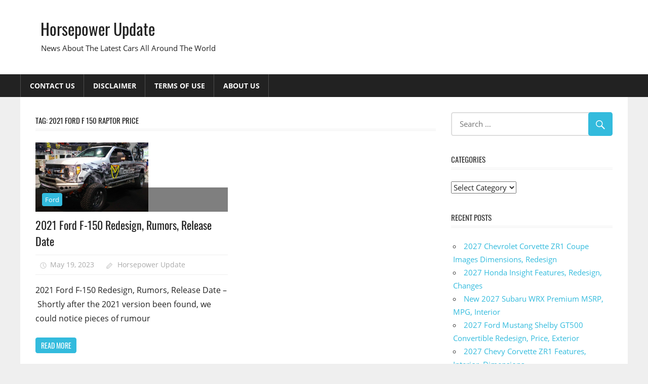

--- FILE ---
content_type: text/html; charset=UTF-8
request_url: https://horsepowerupdate.com/tag/2021-ford-f-150-raptor-price/
body_size: 6076
content:
<!DOCTYPE html>
<html lang="en-US" prefix="og: https://ogp.me/ns#">

<head>
<meta charset="UTF-8">
<meta name="viewport" content="width=device-width, initial-scale=1">
<link rel="profile" href="https://gmpg.org/xfn/11">
<link rel="pingback" href="https://horsepowerupdate.com/xmlrpc.php">


<!-- Search Engine Optimization by Rank Math - https://rankmath.com/ -->
<title>2021 Ford F 150 Raptor Price - Horsepower Update</title>
<meta name="robots" content="follow, noindex"/>
<meta property="og:locale" content="en_US" />
<meta property="og:type" content="article" />
<meta property="og:title" content="2021 Ford F 150 Raptor Price - Horsepower Update" />
<meta property="og:url" content="https://horsepowerupdate.com/tag/2021-ford-f-150-raptor-price/" />
<meta property="og:site_name" content="Horsepower Update" />
<meta name="twitter:card" content="summary_large_image" />
<meta name="twitter:title" content="2021 Ford F 150 Raptor Price - Horsepower Update" />
<meta name="twitter:label1" content="Posts" />
<meta name="twitter:data1" content="1" />
<script type="application/ld+json" class="rank-math-schema">{"@context":"https://schema.org","@graph":[{"@type":"Person","@id":"https://horsepowerupdate.com/#person","name":"Horsepower Update"},{"@type":"WebSite","@id":"https://horsepowerupdate.com/#website","url":"https://horsepowerupdate.com","name":"Horsepower Update","publisher":{"@id":"https://horsepowerupdate.com/#person"},"inLanguage":"en-US"},{"@type":"CollectionPage","@id":"https://horsepowerupdate.com/tag/2021-ford-f-150-raptor-price/#webpage","url":"https://horsepowerupdate.com/tag/2021-ford-f-150-raptor-price/","name":"2021 Ford F 150 Raptor Price - Horsepower Update","isPartOf":{"@id":"https://horsepowerupdate.com/#website"},"inLanguage":"en-US"}]}</script>
<!-- /Rank Math WordPress SEO plugin -->

<link rel="alternate" type="application/rss+xml" title="Horsepower Update &raquo; Feed" href="https://horsepowerupdate.com/feed/" />
<link rel="alternate" type="application/rss+xml" title="Horsepower Update &raquo; Comments Feed" href="https://horsepowerupdate.com/comments/feed/" />
<link rel="alternate" type="application/rss+xml" title="Horsepower Update &raquo; 2021 Ford F 150 Raptor Price Tag Feed" href="https://horsepowerupdate.com/tag/2021-ford-f-150-raptor-price/feed/" />
<style id='wp-img-auto-sizes-contain-inline-css' type='text/css'>
img:is([sizes=auto i],[sizes^="auto," i]){contain-intrinsic-size:3000px 1500px}
/*# sourceURL=wp-img-auto-sizes-contain-inline-css */
</style>
<link rel='stylesheet' id='worldstar-custom-fonts-css' href='https://horsepowerupdate.com/wp-content/themes/worldstar/assets/css/custom-fonts.css?ver=20180413' type='text/css' media='all' />
<style id='wp-emoji-styles-inline-css' type='text/css'>

	img.wp-smiley, img.emoji {
		display: inline !important;
		border: none !important;
		box-shadow: none !important;
		height: 1em !important;
		width: 1em !important;
		margin: 0 0.07em !important;
		vertical-align: -0.1em !important;
		background: none !important;
		padding: 0 !important;
	}
/*# sourceURL=wp-emoji-styles-inline-css */
</style>
<link rel='stylesheet' id='ez-toc-css' href='https://horsepowerupdate.com/wp-content/plugins/easy-table-of-contents/assets/css/screen.min.css?ver=2.0.79.2' type='text/css' media='all' />
<style id='ez-toc-inline-css' type='text/css'>
div#ez-toc-container .ez-toc-title {font-size: 120%;}div#ez-toc-container .ez-toc-title {font-weight: 500;}div#ez-toc-container ul li , div#ez-toc-container ul li a {font-size: 95%;}div#ez-toc-container ul li , div#ez-toc-container ul li a {font-weight: 500;}div#ez-toc-container nav ul ul li {font-size: 90%;}.ez-toc-box-title {font-weight: bold; margin-bottom: 10px; text-align: center; text-transform: uppercase; letter-spacing: 1px; color: #666; padding-bottom: 5px;position:absolute;top:-4%;left:5%;background-color: inherit;transition: top 0.3s ease;}.ez-toc-box-title.toc-closed {top:-25%;}
.ez-toc-container-direction {direction: ltr;}.ez-toc-counter ul{counter-reset: item ;}.ez-toc-counter nav ul li a::before {content: counters(item, '.', decimal) '. ';display: inline-block;counter-increment: item;flex-grow: 0;flex-shrink: 0;margin-right: .2em; float: left; }.ez-toc-widget-direction {direction: ltr;}.ez-toc-widget-container ul{counter-reset: item ;}.ez-toc-widget-container nav ul li a::before {content: counters(item, '.', decimal) '. ';display: inline-block;counter-increment: item;flex-grow: 0;flex-shrink: 0;margin-right: .2em; float: left; }
/*# sourceURL=ez-toc-inline-css */
</style>
<link rel='stylesheet' id='worldstar-stylesheet-css' href='https://horsepowerupdate.com/wp-content/themes/worldstar/style.css?ver=1.6.8' type='text/css' media='all' />
<style id='worldstar-stylesheet-inline-css' type='text/css'>
.type-post .entry-footer .entry-tags { position: absolute; clip: rect(1px, 1px, 1px, 1px); width: 1px; height: 1px; overflow: hidden; }
/*# sourceURL=worldstar-stylesheet-inline-css */
</style>
<link rel='stylesheet' id='genericons-css' href='https://horsepowerupdate.com/wp-content/themes/worldstar/assets/genericons/genericons.css?ver=3.4.1' type='text/css' media='all' />
<script type="text/javascript" src="https://horsepowerupdate.com/wp-includes/js/jquery/jquery.min.js?ver=3.7.1" id="jquery-core-js"></script>
<script type="text/javascript" src="https://horsepowerupdate.com/wp-includes/js/jquery/jquery-migrate.min.js?ver=3.4.1" id="jquery-migrate-js"></script>
<script type="text/javascript" id="worldstar-jquery-navigation-js-extra">
/* <![CDATA[ */
var worldstar_menu_title = {"text":"Menu"};
//# sourceURL=worldstar-jquery-navigation-js-extra
/* ]]> */
</script>
<script type="text/javascript" src="https://horsepowerupdate.com/wp-content/themes/worldstar/assets/js/navigation.js?ver=20210324" id="worldstar-jquery-navigation-js"></script>
<link rel="https://api.w.org/" href="https://horsepowerupdate.com/wp-json/" /><link rel="alternate" title="JSON" type="application/json" href="https://horsepowerupdate.com/wp-json/wp/v2/tags/1175" /><link rel="EditURI" type="application/rsd+xml" title="RSD" href="https://horsepowerupdate.com/xmlrpc.php?rsd" />
<meta name="generator" content="WordPress 6.9" />
</head>

<body class="archive tag tag-2021-ford-f-150-raptor-price tag-1175 wp-embed-responsive wp-theme-worldstar post-layout-columns comments-hidden">

	<div id="page" class="hfeed site">

		<a class="skip-link screen-reader-text" href="#content">Skip to content</a>

		
		<header id="masthead" class="site-header clearfix" role="banner">

			<div class="header-main container clearfix">

				<div id="logo" class="site-branding clearfix">

										
			<p class="site-title"><a href="https://horsepowerupdate.com/" rel="home">Horsepower Update</a></p>

							
			<p class="site-description">News About The Latest Cars All Around The World</p>

		
				</div><!-- .site-branding -->

				<div class="header-widgets clearfix">

					
				</div><!-- .header-widgets -->


			</div><!-- .header-main -->

			<div id="main-navigation-wrap" class="primary-navigation-wrap">

				<nav id="main-navigation" class="primary-navigation navigation container clearfix" role="navigation">
					<ul id="menu-top-menu" class="main-navigation-menu"><li id="menu-item-12" class="menu-item menu-item-type-post_type menu-item-object-page menu-item-12"><a href="https://horsepowerupdate.com/contact-us/">Contact Us</a></li>
<li id="menu-item-13" class="menu-item menu-item-type-post_type menu-item-object-page menu-item-13"><a href="https://horsepowerupdate.com/disclaimer/">Disclaimer</a></li>
<li id="menu-item-14" class="menu-item menu-item-type-post_type menu-item-object-page menu-item-14"><a href="https://horsepowerupdate.com/terms-of-use/">Terms of Use</a></li>
<li id="menu-item-15" class="menu-item menu-item-type-post_type menu-item-object-page menu-item-15"><a href="https://horsepowerupdate.com/about-us/">About Us</a></li>
</ul>				</nav><!-- #main-navigation -->

			</div>

		</header><!-- #masthead -->

		
		
		<div id="content" class="site-content container clearfix">

	<section id="primary" class="content-area">
		<main id="main" class="site-main" role="main">

			
				<header class="page-header">
					<h1 class="archive-title">Tag: <span>2021 Ford F 150 Raptor Price</span></h1>				</header><!-- .page-header -->

				
				<div id="post-wrapper" class="post-wrapper clearfix">

					
<div class="post-column clearfix">

	<article id="post-316" class="post-316 post type-post status-publish format-standard has-post-thumbnail hentry category-ford tag-2021-ford-f-150 tag-2021-ford-f-150-atlas tag-2021-ford-f-150-changes tag-2021-ford-f-150-colors tag-2021-ford-f-150-convertible tag-2021-ford-f-150-crew-cab tag-2021-ford-f-150-diesel tag-2021-ford-f-150-diesel-release-date tag-2021-ford-f-150-engine-specs tag-2021-ford-f-150-engines tag-2021-ford-f-150-horsepower tag-2021-ford-f-150-hybrid tag-2021-ford-f-150-interior tag-2021-ford-f-150-king-ranch tag-2021-ford-f-150-lariat tag-2021-ford-f-150-limited tag-2021-ford-f-150-models tag-2021-ford-f-150-msrp tag-2021-ford-f-150-platinum tag-2021-ford-f-150-price tag-2021-ford-f-150-raptor tag-2021-ford-f-150-raptor-price tag-2021-ford-f-150-raptor-v8 tag-2021-ford-f-150-regular-cab tag-2021-ford-f-150-release-date tag-2021-ford-f-150-shelby tag-2021-ford-f-150-specs tag-2021-ford-f-150-super-cab tag-2021-ford-f-150-towing-capacity tag-2021-ford-f150-concept tag-2021-ford-f150-lightning tag-2021-ford-f150-mpg tag-2021-ford-f150-redesign tag-2021-ford-f150-rumors">

		<div class="post-image">

			
			<a href="https://horsepowerupdate.com/2021-ford-f-150-redesign-rumors-release-date/" rel="bookmark">
				<img width="223" height="137" src="https://horsepowerupdate.com/wp-content/uploads/2018/07/2021-Ford-F-150-223x137.png" class="attachment-post-thumbnail size-post-thumbnail wp-post-image" alt="2021 Ford F-150" decoding="async" />			</a>

		
			
		<div class="entry-categories clearfix">

			<span class="meta-category">
				<a href="https://horsepowerupdate.com/category/ford/" rel="category tag">Ford</a>			</span>

		</div><!-- .entry-categories -->

		
		</div>

		<header class="entry-header">

			<h2 class="entry-title"><a href="https://horsepowerupdate.com/2021-ford-f-150-redesign-rumors-release-date/" rel="bookmark">2021 Ford F-150 Redesign, Rumors, Release Date</a></h2>
			<div class="entry-meta"><span class="meta-date"><a href="https://horsepowerupdate.com/2021-ford-f-150-redesign-rumors-release-date/" title="6:24 pm" rel="bookmark"><time class="entry-date published updated" datetime="2023-05-19T18:24:25-04:00">May 19, 2023</time></a></span><span class="meta-author"> <span class="author vcard"><a class="url fn n" href="https://horsepowerupdate.com/author/gugun/" title="View all posts by Horsepower Update" rel="author">Horsepower Update</a></span></span></div>
		</header><!-- .entry-header -->

		<div class="entry-content clearfix">

			<p>2021 Ford F-150 Redesign, Rumors, Release Date &#8211; Shortly after the 2021 version been found, we could notice pieces of rumour</p>
			
		<a href="https://horsepowerupdate.com/2021-ford-f-150-redesign-rumors-release-date/" class="more-link">Read more</a>

		
		</div><!-- .entry-content -->

	</article>

</div>

				</div>

				
		</main><!-- #main -->
	</section><!-- #primary -->

	
	<section id="secondary" class="sidebar widget-area clearfix" role="complementary">

		<aside id="search-2" class="widget widget_search clearfix">
<form role="search" method="get" class="search-form" action="https://horsepowerupdate.com/">
	<label>
		<span class="screen-reader-text">Search for:</span>
		<input type="search" class="search-field"
			placeholder="Search &hellip;"
			value="" name="s"
			title="Search for:" />
	</label>
	<button type="submit" class="search-submit">
		<span class="genericon-search"></span>
		<span class="screen-reader-text">Search</span>
	</button>
</form>
</aside><aside id="categories-3" class="widget widget_categories clearfix"><div class="widget-header"><h3 class="widget-title">Categories</h3></div><form action="https://horsepowerupdate.com" method="get"><label class="screen-reader-text" for="cat">Categories</label><select  name='cat' id='cat' class='postform'>
	<option value='-1'>Select Category</option>
	<option class="level-0" value="2529">Cadillac</option>
	<option class="level-0" value="2465">Chevrolet</option>
	<option class="level-0" value="2869">Dodge</option>
	<option class="level-0" value="2347">Edge</option>
	<option class="level-0" value="2390">Escape</option>
	<option class="level-0" value="2426">Expedition</option>
	<option class="level-0" value="2335">Explorer</option>
	<option class="level-0" value="2277">F-150</option>
	<option class="level-0" value="2291">F350</option>
	<option class="level-0" value="2399">Fiesta</option>
	<option class="level-0" value="2383">Focus</option>
	<option class="level-0" value="3">Ford</option>
	<option class="level-0" value="2319">Fusion</option>
	<option class="level-0" value="2497">GMC</option>
	<option class="level-0" value="2307">GT</option>
	<option class="level-0" value="2464">Honda</option>
	<option class="level-0" value="2466">Lexus</option>
	<option class="level-0" value="2367">Mustang</option>
	<option class="level-0" value="2410">Raptor</option>
	<option class="level-0" value="2498">Subaru</option>
	<option class="level-0" value="2453">Super Duty</option>
	<option class="level-0" value="2259">Taurus</option>
	<option class="level-0" value="2870">Toyota</option>
	<option class="level-0" value="2356">Transit Connect</option>
	<option class="level-0" value="1">Uncategorized</option>
	<option class="level-0" value="2530">Volkswagen</option>
</select>
</form><script type="text/javascript">
/* <![CDATA[ */

( ( dropdownId ) => {
	const dropdown = document.getElementById( dropdownId );
	function onSelectChange() {
		setTimeout( () => {
			if ( 'escape' === dropdown.dataset.lastkey ) {
				return;
			}
			if ( dropdown.value && parseInt( dropdown.value ) > 0 && dropdown instanceof HTMLSelectElement ) {
				dropdown.parentElement.submit();
			}
		}, 250 );
	}
	function onKeyUp( event ) {
		if ( 'Escape' === event.key ) {
			dropdown.dataset.lastkey = 'escape';
		} else {
			delete dropdown.dataset.lastkey;
		}
	}
	function onClick() {
		delete dropdown.dataset.lastkey;
	}
	dropdown.addEventListener( 'keyup', onKeyUp );
	dropdown.addEventListener( 'click', onClick );
	dropdown.addEventListener( 'change', onSelectChange );
})( "cat" );

//# sourceURL=WP_Widget_Categories%3A%3Awidget
/* ]]> */
</script>
</aside>
		<aside id="recent-posts-2" class="widget widget_recent_entries clearfix">
		<div class="widget-header"><h3 class="widget-title">Recent Posts</h3></div>
		<ul>
											<li>
					<a href="https://horsepowerupdate.com/2027-chevrolet-corvette-zr1-coupe-images/">2027 Chevrolet Corvette ZR1 Coupe Images Dimensions, Redesign</a>
									</li>
											<li>
					<a href="https://horsepowerupdate.com/2027-honda-insight-features/">2027 Honda Insight Features, Redesign, Changes </a>
									</li>
											<li>
					<a href="https://horsepowerupdate.com/new-2027-subaru-wrx-premium-msrp/">New 2027 Subaru WRX Premium MSRP, MPG, Interior</a>
									</li>
											<li>
					<a href="https://horsepowerupdate.com/2027-ford-mustang-shelby-gt500-convertible-redesign/">2027 Ford Mustang Shelby GT500 Convertible Redesign, Price, Exterior</a>
									</li>
											<li>
					<a href="https://horsepowerupdate.com/2027-chevy-corvette-zr1-features/">2027 Chevy Corvette ZR1 Features, Interior, Dimensions</a>
									</li>
					</ul>

		</aside>
	</section><!-- #secondary -->



	</div><!-- #content -->

	
	<div id="footer" class="footer-wrap">

		<footer id="colophon" class="site-footer container clearfix" role="contentinfo">

			
			<div id="footer-text" class="site-info">
				
	<span class="credit-link">
		WordPress Theme: WorldStar by ThemeZee.	</span>

				</div><!-- .site-info -->

		</footer><!-- #colophon -->

	</div>

</div><!-- #page -->

<script type="speculationrules">
{"prefetch":[{"source":"document","where":{"and":[{"href_matches":"/*"},{"not":{"href_matches":["/wp-*.php","/wp-admin/*","/wp-content/uploads/*","/wp-content/*","/wp-content/plugins/*","/wp-content/themes/worldstar/*","/*\\?(.+)"]}},{"not":{"selector_matches":"a[rel~=\"nofollow\"]"}},{"not":{"selector_matches":".no-prefetch, .no-prefetch a"}}]},"eagerness":"conservative"}]}
</script>
<script id="wp-emoji-settings" type="application/json">
{"baseUrl":"https://s.w.org/images/core/emoji/17.0.2/72x72/","ext":".png","svgUrl":"https://s.w.org/images/core/emoji/17.0.2/svg/","svgExt":".svg","source":{"concatemoji":"https://horsepowerupdate.com/wp-includes/js/wp-emoji-release.min.js?ver=6.9"}}
</script>
<script type="module">
/* <![CDATA[ */
/*! This file is auto-generated */
const a=JSON.parse(document.getElementById("wp-emoji-settings").textContent),o=(window._wpemojiSettings=a,"wpEmojiSettingsSupports"),s=["flag","emoji"];function i(e){try{var t={supportTests:e,timestamp:(new Date).valueOf()};sessionStorage.setItem(o,JSON.stringify(t))}catch(e){}}function c(e,t,n){e.clearRect(0,0,e.canvas.width,e.canvas.height),e.fillText(t,0,0);t=new Uint32Array(e.getImageData(0,0,e.canvas.width,e.canvas.height).data);e.clearRect(0,0,e.canvas.width,e.canvas.height),e.fillText(n,0,0);const a=new Uint32Array(e.getImageData(0,0,e.canvas.width,e.canvas.height).data);return t.every((e,t)=>e===a[t])}function p(e,t){e.clearRect(0,0,e.canvas.width,e.canvas.height),e.fillText(t,0,0);var n=e.getImageData(16,16,1,1);for(let e=0;e<n.data.length;e++)if(0!==n.data[e])return!1;return!0}function u(e,t,n,a){switch(t){case"flag":return n(e,"\ud83c\udff3\ufe0f\u200d\u26a7\ufe0f","\ud83c\udff3\ufe0f\u200b\u26a7\ufe0f")?!1:!n(e,"\ud83c\udde8\ud83c\uddf6","\ud83c\udde8\u200b\ud83c\uddf6")&&!n(e,"\ud83c\udff4\udb40\udc67\udb40\udc62\udb40\udc65\udb40\udc6e\udb40\udc67\udb40\udc7f","\ud83c\udff4\u200b\udb40\udc67\u200b\udb40\udc62\u200b\udb40\udc65\u200b\udb40\udc6e\u200b\udb40\udc67\u200b\udb40\udc7f");case"emoji":return!a(e,"\ud83e\u1fac8")}return!1}function f(e,t,n,a){let r;const o=(r="undefined"!=typeof WorkerGlobalScope&&self instanceof WorkerGlobalScope?new OffscreenCanvas(300,150):document.createElement("canvas")).getContext("2d",{willReadFrequently:!0}),s=(o.textBaseline="top",o.font="600 32px Arial",{});return e.forEach(e=>{s[e]=t(o,e,n,a)}),s}function r(e){var t=document.createElement("script");t.src=e,t.defer=!0,document.head.appendChild(t)}a.supports={everything:!0,everythingExceptFlag:!0},new Promise(t=>{let n=function(){try{var e=JSON.parse(sessionStorage.getItem(o));if("object"==typeof e&&"number"==typeof e.timestamp&&(new Date).valueOf()<e.timestamp+604800&&"object"==typeof e.supportTests)return e.supportTests}catch(e){}return null}();if(!n){if("undefined"!=typeof Worker&&"undefined"!=typeof OffscreenCanvas&&"undefined"!=typeof URL&&URL.createObjectURL&&"undefined"!=typeof Blob)try{var e="postMessage("+f.toString()+"("+[JSON.stringify(s),u.toString(),c.toString(),p.toString()].join(",")+"));",a=new Blob([e],{type:"text/javascript"});const r=new Worker(URL.createObjectURL(a),{name:"wpTestEmojiSupports"});return void(r.onmessage=e=>{i(n=e.data),r.terminate(),t(n)})}catch(e){}i(n=f(s,u,c,p))}t(n)}).then(e=>{for(const n in e)a.supports[n]=e[n],a.supports.everything=a.supports.everything&&a.supports[n],"flag"!==n&&(a.supports.everythingExceptFlag=a.supports.everythingExceptFlag&&a.supports[n]);var t;a.supports.everythingExceptFlag=a.supports.everythingExceptFlag&&!a.supports.flag,a.supports.everything||((t=a.source||{}).concatemoji?r(t.concatemoji):t.wpemoji&&t.twemoji&&(r(t.twemoji),r(t.wpemoji)))});
//# sourceURL=https://horsepowerupdate.com/wp-includes/js/wp-emoji-loader.min.js
/* ]]> */
</script>

<script defer src="https://static.cloudflareinsights.com/beacon.min.js/vcd15cbe7772f49c399c6a5babf22c1241717689176015" integrity="sha512-ZpsOmlRQV6y907TI0dKBHq9Md29nnaEIPlkf84rnaERnq6zvWvPUqr2ft8M1aS28oN72PdrCzSjY4U6VaAw1EQ==" data-cf-beacon='{"version":"2024.11.0","token":"b995b105b39a4c5eaaa1dea7fef3ea4c","r":1,"server_timing":{"name":{"cfCacheStatus":true,"cfEdge":true,"cfExtPri":true,"cfL4":true,"cfOrigin":true,"cfSpeedBrain":true},"location_startswith":null}}' crossorigin="anonymous"></script>
</body>
</html>
